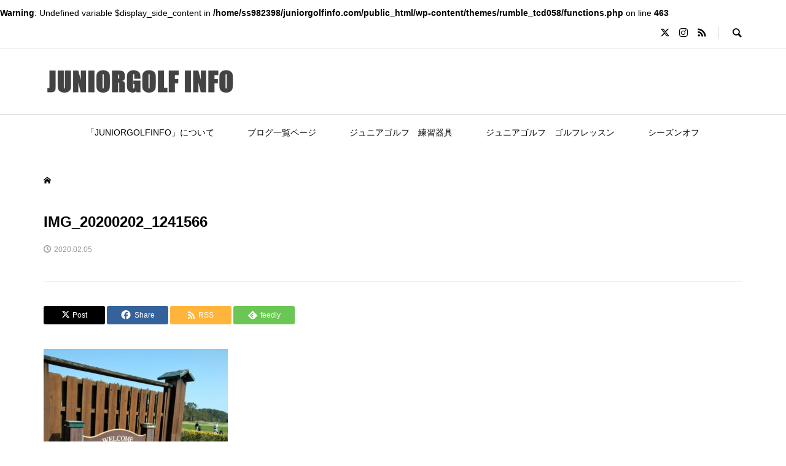

--- FILE ---
content_type: text/html; charset=UTF-8
request_url: https://juniorgolfinfo.com/juniorgolfschool/238/attachment/img_20200202_1241566/
body_size: 15199
content:
<br />
<b>Warning</b>:  Undefined variable $display_side_content in <b>/home/ss982398/juniorgolfinfo.com/public_html/wp-content/themes/rumble_tcd058/functions.php</b> on line <b>463</b><br />
<!DOCTYPE html>
<html dir="ltr" lang="ja" prefix="og: https://ogp.me/ns#">
<head >
<meta charset="UTF-8">
<meta name="description" content="ジュニアゴルファーの娘たちとの日常をブログとしてほぼ毎日綴ります。ゴルフ練習器具のレビューや試合、レッスン内容やその時の親としての気持ちを記していけたらと思います。">
<meta name="viewport" content="width=device-width">
<title>IMG_20200202_1241566 | JUNIORGOLF INFO（ジュニアゴルフインフォ）</title>

		<!-- All in One SEO 4.8.1.1 - aioseo.com -->
	<meta name="robots" content="max-image-preview:large" />
	<meta name="author" content="sankaku39"/>
	<meta name="google-site-verification" content="CUSU7atLKFZ5EEAG807vy5w6Zdqb64KmLIU_waNm6D0" />
	<link rel="canonical" href="https://juniorgolfinfo.com/juniorgolfschool/238/attachment/img_20200202_1241566/" />
	<meta name="generator" content="All in One SEO (AIOSEO) 4.8.1.1" />
		<meta property="og:locale" content="ja_JP" />
		<meta property="og:site_name" content="JUNIORGOLF INFO（ジュニアゴルフインフォ）" />
		<meta property="og:type" content="article" />
		<meta property="og:title" content="IMG_20200202_1241566 | JUNIORGOLF INFO（ジュニアゴルフインフォ）" />
		<meta property="og:url" content="https://juniorgolfinfo.com/juniorgolfschool/238/attachment/img_20200202_1241566/" />
		<meta property="article:published_time" content="2020-02-05T14:29:46+00:00" />
		<meta property="article:modified_time" content="2020-02-05T14:33:02+00:00" />
		<meta name="twitter:card" content="summary" />
		<meta name="twitter:site" content="@2Saqgolf15320" />
		<meta name="twitter:title" content="IMG_20200202_1241566 | JUNIORGOLF INFO（ジュニアゴルフインフォ）" />
		<meta name="twitter:creator" content="@2Saqgolf15320" />
		<script type="application/ld+json" class="aioseo-schema">
			{"@context":"https:\/\/schema.org","@graph":[{"@type":"BreadcrumbList","@id":"https:\/\/juniorgolfinfo.com\/juniorgolfschool\/238\/attachment\/img_20200202_1241566\/#breadcrumblist","itemListElement":[{"@type":"ListItem","@id":"https:\/\/juniorgolfinfo.com\/#listItem","position":1,"name":"\u5bb6","item":"https:\/\/juniorgolfinfo.com\/","nextItem":{"@type":"ListItem","@id":"https:\/\/juniorgolfinfo.com\/juniorgolfschool\/238\/attachment\/img_20200202_1241566\/#listItem","name":"IMG_20200202_1241566"}},{"@type":"ListItem","@id":"https:\/\/juniorgolfinfo.com\/juniorgolfschool\/238\/attachment\/img_20200202_1241566\/#listItem","position":2,"name":"IMG_20200202_1241566","previousItem":{"@type":"ListItem","@id":"https:\/\/juniorgolfinfo.com\/#listItem","name":"\u5bb6"}}]},{"@type":"ItemPage","@id":"https:\/\/juniorgolfinfo.com\/juniorgolfschool\/238\/attachment\/img_20200202_1241566\/#itempage","url":"https:\/\/juniorgolfinfo.com\/juniorgolfschool\/238\/attachment\/img_20200202_1241566\/","name":"IMG_20200202_1241566 | JUNIORGOLF INFO\uff08\u30b8\u30e5\u30cb\u30a2\u30b4\u30eb\u30d5\u30a4\u30f3\u30d5\u30a9\uff09","inLanguage":"ja","isPartOf":{"@id":"https:\/\/juniorgolfinfo.com\/#website"},"breadcrumb":{"@id":"https:\/\/juniorgolfinfo.com\/juniorgolfschool\/238\/attachment\/img_20200202_1241566\/#breadcrumblist"},"author":{"@id":"https:\/\/juniorgolfinfo.com\/author\/sankaku39\/#author"},"creator":{"@id":"https:\/\/juniorgolfinfo.com\/author\/sankaku39\/#author"},"datePublished":"2020-02-05T23:29:46+09:00","dateModified":"2020-02-05T23:33:02+09:00"},{"@type":"Organization","@id":"https:\/\/juniorgolfinfo.com\/#organization","name":"JUNIORGOLF INFO\uff08\u30b8\u30e5\u30cb\u30a2\u30b4\u30eb\u30d5\u30a4\u30f3\u30d5\u30a9\uff09","description":"\u30b8\u30e5\u30cb\u30a2\u30b4\u30eb\u30d5\u30a1\u30fc\u306e\u5a18\u305f\u3061\u3068\u306e\u65e5\u5e38\u3092\u30d6\u30ed\u30b0\u3068\u3057\u3066\u307b\u307c\u6bce\u65e5\u7db4\u308a\u307e\u3059\u3002\u30b4\u30eb\u30d5\u7df4\u7fd2\u5668\u5177\u306e\u30ec\u30d3\u30e5\u30fc\u3084\u8a66\u5408\u3001\u30ec\u30c3\u30b9\u30f3\u5185\u5bb9\u3084\u305d\u306e\u6642\u306e\u89aa\u3068\u3057\u3066\u306e\u6c17\u6301\u3061\u3092\u8a18\u3057\u3066\u3044\u3051\u305f\u3089\u3068\u601d\u3044\u307e\u3059\u3002","url":"https:\/\/juniorgolfinfo.com\/","sameAs":["https:\/\/x.com\/2Saqgolf15320","https:\/\/www.instagram.com\/saq_golf\/"]},{"@type":"Person","@id":"https:\/\/juniorgolfinfo.com\/author\/sankaku39\/#author","url":"https:\/\/juniorgolfinfo.com\/author\/sankaku39\/","name":"sankaku39","image":{"@type":"ImageObject","@id":"https:\/\/juniorgolfinfo.com\/juniorgolfschool\/238\/attachment\/img_20200202_1241566\/#authorImage","url":"https:\/\/secure.gravatar.com\/avatar\/2b38f1934a1d24d2d42d5852d948a10e0ecfca1bc59a9f865af9defd186603b1?s=96&d=mm&r=g","width":96,"height":96,"caption":"sankaku39"}},{"@type":"WebSite","@id":"https:\/\/juniorgolfinfo.com\/#website","url":"https:\/\/juniorgolfinfo.com\/","name":"JUNIORGOLF INFO\uff08\u30b8\u30e5\u30cb\u30a2\u30b4\u30eb\u30d5\u30a4\u30f3\u30d5\u30a9\uff09","description":"\u30b8\u30e5\u30cb\u30a2\u30b4\u30eb\u30d5\u30a1\u30fc\u306e\u5a18\u305f\u3061\u3068\u306e\u65e5\u5e38\u3092\u30d6\u30ed\u30b0\u3068\u3057\u3066\u307b\u307c\u6bce\u65e5\u7db4\u308a\u307e\u3059\u3002\u30b4\u30eb\u30d5\u7df4\u7fd2\u5668\u5177\u306e\u30ec\u30d3\u30e5\u30fc\u3084\u8a66\u5408\u3001\u30ec\u30c3\u30b9\u30f3\u5185\u5bb9\u3084\u305d\u306e\u6642\u306e\u89aa\u3068\u3057\u3066\u306e\u6c17\u6301\u3061\u3092\u8a18\u3057\u3066\u3044\u3051\u305f\u3089\u3068\u601d\u3044\u307e\u3059\u3002","inLanguage":"ja","publisher":{"@id":"https:\/\/juniorgolfinfo.com\/#organization"}}]}
		</script>
		<!-- All in One SEO -->

<link rel='dns-prefetch' href='//www.googletagmanager.com' />
<link rel="alternate" type="application/rss+xml" title="JUNIORGOLF INFO（ジュニアゴルフインフォ） &raquo; IMG_20200202_1241566 のコメントのフィード" href="https://juniorgolfinfo.com/juniorgolfschool/238/attachment/img_20200202_1241566/feed/" />
<link rel="alternate" title="oEmbed (JSON)" type="application/json+oembed" href="https://juniorgolfinfo.com/wp-json/oembed/1.0/embed?url=https%3A%2F%2Fjuniorgolfinfo.com%2Fjuniorgolfschool%2F238%2Fattachment%2Fimg_20200202_1241566%2F" />
<link rel="alternate" title="oEmbed (XML)" type="text/xml+oembed" href="https://juniorgolfinfo.com/wp-json/oembed/1.0/embed?url=https%3A%2F%2Fjuniorgolfinfo.com%2Fjuniorgolfschool%2F238%2Fattachment%2Fimg_20200202_1241566%2F&#038;format=xml" />
<style id='wp-img-auto-sizes-contain-inline-css' type='text/css'>
img:is([sizes=auto i],[sizes^="auto," i]){contain-intrinsic-size:3000px 1500px}
/*# sourceURL=wp-img-auto-sizes-contain-inline-css */
</style>
<style id='wp-block-library-inline-css' type='text/css'>
:root{--wp-block-synced-color:#7a00df;--wp-block-synced-color--rgb:122,0,223;--wp-bound-block-color:var(--wp-block-synced-color);--wp-editor-canvas-background:#ddd;--wp-admin-theme-color:#007cba;--wp-admin-theme-color--rgb:0,124,186;--wp-admin-theme-color-darker-10:#006ba1;--wp-admin-theme-color-darker-10--rgb:0,107,160.5;--wp-admin-theme-color-darker-20:#005a87;--wp-admin-theme-color-darker-20--rgb:0,90,135;--wp-admin-border-width-focus:2px}@media (min-resolution:192dpi){:root{--wp-admin-border-width-focus:1.5px}}.wp-element-button{cursor:pointer}:root .has-very-light-gray-background-color{background-color:#eee}:root .has-very-dark-gray-background-color{background-color:#313131}:root .has-very-light-gray-color{color:#eee}:root .has-very-dark-gray-color{color:#313131}:root .has-vivid-green-cyan-to-vivid-cyan-blue-gradient-background{background:linear-gradient(135deg,#00d084,#0693e3)}:root .has-purple-crush-gradient-background{background:linear-gradient(135deg,#34e2e4,#4721fb 50%,#ab1dfe)}:root .has-hazy-dawn-gradient-background{background:linear-gradient(135deg,#faaca8,#dad0ec)}:root .has-subdued-olive-gradient-background{background:linear-gradient(135deg,#fafae1,#67a671)}:root .has-atomic-cream-gradient-background{background:linear-gradient(135deg,#fdd79a,#004a59)}:root .has-nightshade-gradient-background{background:linear-gradient(135deg,#330968,#31cdcf)}:root .has-midnight-gradient-background{background:linear-gradient(135deg,#020381,#2874fc)}:root{--wp--preset--font-size--normal:16px;--wp--preset--font-size--huge:42px}.has-regular-font-size{font-size:1em}.has-larger-font-size{font-size:2.625em}.has-normal-font-size{font-size:var(--wp--preset--font-size--normal)}.has-huge-font-size{font-size:var(--wp--preset--font-size--huge)}.has-text-align-center{text-align:center}.has-text-align-left{text-align:left}.has-text-align-right{text-align:right}.has-fit-text{white-space:nowrap!important}#end-resizable-editor-section{display:none}.aligncenter{clear:both}.items-justified-left{justify-content:flex-start}.items-justified-center{justify-content:center}.items-justified-right{justify-content:flex-end}.items-justified-space-between{justify-content:space-between}.screen-reader-text{border:0;clip-path:inset(50%);height:1px;margin:-1px;overflow:hidden;padding:0;position:absolute;width:1px;word-wrap:normal!important}.screen-reader-text:focus{background-color:#ddd;clip-path:none;color:#444;display:block;font-size:1em;height:auto;left:5px;line-height:normal;padding:15px 23px 14px;text-decoration:none;top:5px;width:auto;z-index:100000}html :where(.has-border-color){border-style:solid}html :where([style*=border-top-color]){border-top-style:solid}html :where([style*=border-right-color]){border-right-style:solid}html :where([style*=border-bottom-color]){border-bottom-style:solid}html :where([style*=border-left-color]){border-left-style:solid}html :where([style*=border-width]){border-style:solid}html :where([style*=border-top-width]){border-top-style:solid}html :where([style*=border-right-width]){border-right-style:solid}html :where([style*=border-bottom-width]){border-bottom-style:solid}html :where([style*=border-left-width]){border-left-style:solid}html :where(img[class*=wp-image-]){height:auto;max-width:100%}:where(figure){margin:0 0 1em}html :where(.is-position-sticky){--wp-admin--admin-bar--position-offset:var(--wp-admin--admin-bar--height,0px)}@media screen and (max-width:600px){html :where(.is-position-sticky){--wp-admin--admin-bar--position-offset:0px}}

/*# sourceURL=wp-block-library-inline-css */
</style><style id='global-styles-inline-css' type='text/css'>
:root{--wp--preset--aspect-ratio--square: 1;--wp--preset--aspect-ratio--4-3: 4/3;--wp--preset--aspect-ratio--3-4: 3/4;--wp--preset--aspect-ratio--3-2: 3/2;--wp--preset--aspect-ratio--2-3: 2/3;--wp--preset--aspect-ratio--16-9: 16/9;--wp--preset--aspect-ratio--9-16: 9/16;--wp--preset--color--black: #000000;--wp--preset--color--cyan-bluish-gray: #abb8c3;--wp--preset--color--white: #ffffff;--wp--preset--color--pale-pink: #f78da7;--wp--preset--color--vivid-red: #cf2e2e;--wp--preset--color--luminous-vivid-orange: #ff6900;--wp--preset--color--luminous-vivid-amber: #fcb900;--wp--preset--color--light-green-cyan: #7bdcb5;--wp--preset--color--vivid-green-cyan: #00d084;--wp--preset--color--pale-cyan-blue: #8ed1fc;--wp--preset--color--vivid-cyan-blue: #0693e3;--wp--preset--color--vivid-purple: #9b51e0;--wp--preset--gradient--vivid-cyan-blue-to-vivid-purple: linear-gradient(135deg,rgb(6,147,227) 0%,rgb(155,81,224) 100%);--wp--preset--gradient--light-green-cyan-to-vivid-green-cyan: linear-gradient(135deg,rgb(122,220,180) 0%,rgb(0,208,130) 100%);--wp--preset--gradient--luminous-vivid-amber-to-luminous-vivid-orange: linear-gradient(135deg,rgb(252,185,0) 0%,rgb(255,105,0) 100%);--wp--preset--gradient--luminous-vivid-orange-to-vivid-red: linear-gradient(135deg,rgb(255,105,0) 0%,rgb(207,46,46) 100%);--wp--preset--gradient--very-light-gray-to-cyan-bluish-gray: linear-gradient(135deg,rgb(238,238,238) 0%,rgb(169,184,195) 100%);--wp--preset--gradient--cool-to-warm-spectrum: linear-gradient(135deg,rgb(74,234,220) 0%,rgb(151,120,209) 20%,rgb(207,42,186) 40%,rgb(238,44,130) 60%,rgb(251,105,98) 80%,rgb(254,248,76) 100%);--wp--preset--gradient--blush-light-purple: linear-gradient(135deg,rgb(255,206,236) 0%,rgb(152,150,240) 100%);--wp--preset--gradient--blush-bordeaux: linear-gradient(135deg,rgb(254,205,165) 0%,rgb(254,45,45) 50%,rgb(107,0,62) 100%);--wp--preset--gradient--luminous-dusk: linear-gradient(135deg,rgb(255,203,112) 0%,rgb(199,81,192) 50%,rgb(65,88,208) 100%);--wp--preset--gradient--pale-ocean: linear-gradient(135deg,rgb(255,245,203) 0%,rgb(182,227,212) 50%,rgb(51,167,181) 100%);--wp--preset--gradient--electric-grass: linear-gradient(135deg,rgb(202,248,128) 0%,rgb(113,206,126) 100%);--wp--preset--gradient--midnight: linear-gradient(135deg,rgb(2,3,129) 0%,rgb(40,116,252) 100%);--wp--preset--font-size--small: 13px;--wp--preset--font-size--medium: 20px;--wp--preset--font-size--large: 36px;--wp--preset--font-size--x-large: 42px;--wp--preset--spacing--20: 0.44rem;--wp--preset--spacing--30: 0.67rem;--wp--preset--spacing--40: 1rem;--wp--preset--spacing--50: 1.5rem;--wp--preset--spacing--60: 2.25rem;--wp--preset--spacing--70: 3.38rem;--wp--preset--spacing--80: 5.06rem;--wp--preset--shadow--natural: 6px 6px 9px rgba(0, 0, 0, 0.2);--wp--preset--shadow--deep: 12px 12px 50px rgba(0, 0, 0, 0.4);--wp--preset--shadow--sharp: 6px 6px 0px rgba(0, 0, 0, 0.2);--wp--preset--shadow--outlined: 6px 6px 0px -3px rgb(255, 255, 255), 6px 6px rgb(0, 0, 0);--wp--preset--shadow--crisp: 6px 6px 0px rgb(0, 0, 0);}:where(.is-layout-flex){gap: 0.5em;}:where(.is-layout-grid){gap: 0.5em;}body .is-layout-flex{display: flex;}.is-layout-flex{flex-wrap: wrap;align-items: center;}.is-layout-flex > :is(*, div){margin: 0;}body .is-layout-grid{display: grid;}.is-layout-grid > :is(*, div){margin: 0;}:where(.wp-block-columns.is-layout-flex){gap: 2em;}:where(.wp-block-columns.is-layout-grid){gap: 2em;}:where(.wp-block-post-template.is-layout-flex){gap: 1.25em;}:where(.wp-block-post-template.is-layout-grid){gap: 1.25em;}.has-black-color{color: var(--wp--preset--color--black) !important;}.has-cyan-bluish-gray-color{color: var(--wp--preset--color--cyan-bluish-gray) !important;}.has-white-color{color: var(--wp--preset--color--white) !important;}.has-pale-pink-color{color: var(--wp--preset--color--pale-pink) !important;}.has-vivid-red-color{color: var(--wp--preset--color--vivid-red) !important;}.has-luminous-vivid-orange-color{color: var(--wp--preset--color--luminous-vivid-orange) !important;}.has-luminous-vivid-amber-color{color: var(--wp--preset--color--luminous-vivid-amber) !important;}.has-light-green-cyan-color{color: var(--wp--preset--color--light-green-cyan) !important;}.has-vivid-green-cyan-color{color: var(--wp--preset--color--vivid-green-cyan) !important;}.has-pale-cyan-blue-color{color: var(--wp--preset--color--pale-cyan-blue) !important;}.has-vivid-cyan-blue-color{color: var(--wp--preset--color--vivid-cyan-blue) !important;}.has-vivid-purple-color{color: var(--wp--preset--color--vivid-purple) !important;}.has-black-background-color{background-color: var(--wp--preset--color--black) !important;}.has-cyan-bluish-gray-background-color{background-color: var(--wp--preset--color--cyan-bluish-gray) !important;}.has-white-background-color{background-color: var(--wp--preset--color--white) !important;}.has-pale-pink-background-color{background-color: var(--wp--preset--color--pale-pink) !important;}.has-vivid-red-background-color{background-color: var(--wp--preset--color--vivid-red) !important;}.has-luminous-vivid-orange-background-color{background-color: var(--wp--preset--color--luminous-vivid-orange) !important;}.has-luminous-vivid-amber-background-color{background-color: var(--wp--preset--color--luminous-vivid-amber) !important;}.has-light-green-cyan-background-color{background-color: var(--wp--preset--color--light-green-cyan) !important;}.has-vivid-green-cyan-background-color{background-color: var(--wp--preset--color--vivid-green-cyan) !important;}.has-pale-cyan-blue-background-color{background-color: var(--wp--preset--color--pale-cyan-blue) !important;}.has-vivid-cyan-blue-background-color{background-color: var(--wp--preset--color--vivid-cyan-blue) !important;}.has-vivid-purple-background-color{background-color: var(--wp--preset--color--vivid-purple) !important;}.has-black-border-color{border-color: var(--wp--preset--color--black) !important;}.has-cyan-bluish-gray-border-color{border-color: var(--wp--preset--color--cyan-bluish-gray) !important;}.has-white-border-color{border-color: var(--wp--preset--color--white) !important;}.has-pale-pink-border-color{border-color: var(--wp--preset--color--pale-pink) !important;}.has-vivid-red-border-color{border-color: var(--wp--preset--color--vivid-red) !important;}.has-luminous-vivid-orange-border-color{border-color: var(--wp--preset--color--luminous-vivid-orange) !important;}.has-luminous-vivid-amber-border-color{border-color: var(--wp--preset--color--luminous-vivid-amber) !important;}.has-light-green-cyan-border-color{border-color: var(--wp--preset--color--light-green-cyan) !important;}.has-vivid-green-cyan-border-color{border-color: var(--wp--preset--color--vivid-green-cyan) !important;}.has-pale-cyan-blue-border-color{border-color: var(--wp--preset--color--pale-cyan-blue) !important;}.has-vivid-cyan-blue-border-color{border-color: var(--wp--preset--color--vivid-cyan-blue) !important;}.has-vivid-purple-border-color{border-color: var(--wp--preset--color--vivid-purple) !important;}.has-vivid-cyan-blue-to-vivid-purple-gradient-background{background: var(--wp--preset--gradient--vivid-cyan-blue-to-vivid-purple) !important;}.has-light-green-cyan-to-vivid-green-cyan-gradient-background{background: var(--wp--preset--gradient--light-green-cyan-to-vivid-green-cyan) !important;}.has-luminous-vivid-amber-to-luminous-vivid-orange-gradient-background{background: var(--wp--preset--gradient--luminous-vivid-amber-to-luminous-vivid-orange) !important;}.has-luminous-vivid-orange-to-vivid-red-gradient-background{background: var(--wp--preset--gradient--luminous-vivid-orange-to-vivid-red) !important;}.has-very-light-gray-to-cyan-bluish-gray-gradient-background{background: var(--wp--preset--gradient--very-light-gray-to-cyan-bluish-gray) !important;}.has-cool-to-warm-spectrum-gradient-background{background: var(--wp--preset--gradient--cool-to-warm-spectrum) !important;}.has-blush-light-purple-gradient-background{background: var(--wp--preset--gradient--blush-light-purple) !important;}.has-blush-bordeaux-gradient-background{background: var(--wp--preset--gradient--blush-bordeaux) !important;}.has-luminous-dusk-gradient-background{background: var(--wp--preset--gradient--luminous-dusk) !important;}.has-pale-ocean-gradient-background{background: var(--wp--preset--gradient--pale-ocean) !important;}.has-electric-grass-gradient-background{background: var(--wp--preset--gradient--electric-grass) !important;}.has-midnight-gradient-background{background: var(--wp--preset--gradient--midnight) !important;}.has-small-font-size{font-size: var(--wp--preset--font-size--small) !important;}.has-medium-font-size{font-size: var(--wp--preset--font-size--medium) !important;}.has-large-font-size{font-size: var(--wp--preset--font-size--large) !important;}.has-x-large-font-size{font-size: var(--wp--preset--font-size--x-large) !important;}
/*# sourceURL=global-styles-inline-css */
</style>

<style id='classic-theme-styles-inline-css' type='text/css'>
/*! This file is auto-generated */
.wp-block-button__link{color:#fff;background-color:#32373c;border-radius:9999px;box-shadow:none;text-decoration:none;padding:calc(.667em + 2px) calc(1.333em + 2px);font-size:1.125em}.wp-block-file__button{background:#32373c;color:#fff;text-decoration:none}
/*# sourceURL=/wp-includes/css/classic-themes.min.css */
</style>
<link rel='stylesheet' id='yyi_rinker_stylesheet-css' href='https://juniorgolfinfo.com/wp-content/plugins/yyi-rinker/css/style.css?v=1.11.1&#038;ver=6.9' type='text/css' media='all' />
<link rel='stylesheet' id='sns-button-css' href='https://juniorgolfinfo.com/wp-content/themes/rumble_tcd058/css/sns-button.css?ver=1.12' type='text/css' media='all' />
<link rel='stylesheet' id='rumble-style-css' href='https://juniorgolfinfo.com/wp-content/themes/rumble_tcd058/style.css?ver=1.12' type='text/css' media='all' />
<link rel='stylesheet' id='rumble-slick-css' href='https://juniorgolfinfo.com/wp-content/themes/rumble_tcd058/css/slick.min.css?ver=6.9' type='text/css' media='all' />
<link rel='stylesheet' id='rumble-responsive-css' href='https://juniorgolfinfo.com/wp-content/themes/rumble_tcd058/responsive.css?ver=1.12' type='text/css' media='all' />
<style id='akismet-widget-style-inline-css' type='text/css'>

			.a-stats {
				--akismet-color-mid-green: #357b49;
				--akismet-color-white: #fff;
				--akismet-color-light-grey: #f6f7f7;

				max-width: 350px;
				width: auto;
			}

			.a-stats * {
				all: unset;
				box-sizing: border-box;
			}

			.a-stats strong {
				font-weight: 600;
			}

			.a-stats a.a-stats__link,
			.a-stats a.a-stats__link:visited,
			.a-stats a.a-stats__link:active {
				background: var(--akismet-color-mid-green);
				border: none;
				box-shadow: none;
				border-radius: 8px;
				color: var(--akismet-color-white);
				cursor: pointer;
				display: block;
				font-family: -apple-system, BlinkMacSystemFont, 'Segoe UI', 'Roboto', 'Oxygen-Sans', 'Ubuntu', 'Cantarell', 'Helvetica Neue', sans-serif;
				font-weight: 500;
				padding: 12px;
				text-align: center;
				text-decoration: none;
				transition: all 0.2s ease;
			}

			/* Extra specificity to deal with TwentyTwentyOne focus style */
			.widget .a-stats a.a-stats__link:focus {
				background: var(--akismet-color-mid-green);
				color: var(--akismet-color-white);
				text-decoration: none;
			}

			.a-stats a.a-stats__link:hover {
				filter: brightness(110%);
				box-shadow: 0 4px 12px rgba(0, 0, 0, 0.06), 0 0 2px rgba(0, 0, 0, 0.16);
			}

			.a-stats .count {
				color: var(--akismet-color-white);
				display: block;
				font-size: 1.5em;
				line-height: 1.4;
				padding: 0 13px;
				white-space: nowrap;
			}
		
/*# sourceURL=akismet-widget-style-inline-css */
</style>
<script type="text/javascript" src="https://juniorgolfinfo.com/wp-includes/js/jquery/jquery.min.js?ver=3.7.1" id="jquery-core-js"></script>
<script type="text/javascript" src="https://juniorgolfinfo.com/wp-includes/js/jquery/jquery-migrate.min.js?ver=3.4.1" id="jquery-migrate-js"></script>
<script type="text/javascript" src="https://juniorgolfinfo.com/wp-content/plugins/yyi-rinker/js/event-tracking.js?v=1.11.1" id="yyi_rinker_event_tracking_script-js"></script>

<!-- Site Kit によって追加された Google タグ（gtag.js）スニペット -->

<!-- Google アナリティクス スニペット (Site Kit が追加) -->
<script type="text/javascript" src="https://www.googletagmanager.com/gtag/js?id=G-HZV2508ESV" id="google_gtagjs-js" async></script>
<script type="text/javascript" id="google_gtagjs-js-after">
/* <![CDATA[ */
window.dataLayer = window.dataLayer || [];function gtag(){dataLayer.push(arguments);}
gtag("set","linker",{"domains":["juniorgolfinfo.com"]});
gtag("js", new Date());
gtag("set", "developer_id.dZTNiMT", true);
gtag("config", "G-HZV2508ESV");
 window._googlesitekit = window._googlesitekit || {}; window._googlesitekit.throttledEvents = []; window._googlesitekit.gtagEvent = (name, data) => { var key = JSON.stringify( { name, data } ); if ( !! window._googlesitekit.throttledEvents[ key ] ) { return; } window._googlesitekit.throttledEvents[ key ] = true; setTimeout( () => { delete window._googlesitekit.throttledEvents[ key ]; }, 5 ); gtag( "event", name, { ...data, event_source: "site-kit" } ); } 
//# sourceURL=google_gtagjs-js-after
/* ]]> */
</script>

<!-- Site Kit によって追加された終了 Google タグ（gtag.js）スニペット -->
<link rel="https://api.w.org/" href="https://juniorgolfinfo.com/wp-json/" /><link rel="alternate" title="JSON" type="application/json" href="https://juniorgolfinfo.com/wp-json/wp/v2/media/243" /><link rel="EditURI" type="application/rsd+xml" title="RSD" href="https://juniorgolfinfo.com/xmlrpc.php?rsd" />
<meta name="generator" content="WordPress 6.9" />
<link rel='shortlink' href='https://juniorgolfinfo.com/?p=243' />
<meta name="generator" content="Site Kit by Google 1.151.0" /><style>
.yyi-rinker-images {
    display: flex;
    justify-content: center;
    align-items: center;
    position: relative;

}
div.yyi-rinker-image img.yyi-rinker-main-img.hidden {
    display: none;
}

.yyi-rinker-images-arrow {
    cursor: pointer;
    position: absolute;
    top: 50%;
    display: block;
    margin-top: -11px;
    opacity: 0.6;
    width: 22px;
}

.yyi-rinker-images-arrow-left{
    left: -10px;
}
.yyi-rinker-images-arrow-right{
    right: -10px;
}

.yyi-rinker-images-arrow-left.hidden {
    display: none;
}

.yyi-rinker-images-arrow-right.hidden {
    display: none;
}
div.yyi-rinker-contents.yyi-rinker-design-tate  div.yyi-rinker-box{
    flex-direction: column;
}

div.yyi-rinker-contents.yyi-rinker-design-slim div.yyi-rinker-box .yyi-rinker-links {
    flex-direction: column;
}

div.yyi-rinker-contents.yyi-rinker-design-slim div.yyi-rinker-info {
    width: 100%;
}

div.yyi-rinker-contents.yyi-rinker-design-slim .yyi-rinker-title {
    text-align: center;
}

div.yyi-rinker-contents.yyi-rinker-design-slim .yyi-rinker-links {
    text-align: center;
}
div.yyi-rinker-contents.yyi-rinker-design-slim .yyi-rinker-image {
    margin: auto;
}

div.yyi-rinker-contents.yyi-rinker-design-slim div.yyi-rinker-info ul.yyi-rinker-links li {
	align-self: stretch;
}
div.yyi-rinker-contents.yyi-rinker-design-slim div.yyi-rinker-box div.yyi-rinker-info {
	padding: 0;
}
div.yyi-rinker-contents.yyi-rinker-design-slim div.yyi-rinker-box {
	flex-direction: column;
	padding: 14px 5px 0;
}

.yyi-rinker-design-slim div.yyi-rinker-box div.yyi-rinker-info {
	text-align: center;
}

.yyi-rinker-design-slim div.price-box span.price {
	display: block;
}

div.yyi-rinker-contents.yyi-rinker-design-slim div.yyi-rinker-info div.yyi-rinker-title a{
	font-size:16px;
}

div.yyi-rinker-contents.yyi-rinker-design-slim ul.yyi-rinker-links li.amazonkindlelink:before,  div.yyi-rinker-contents.yyi-rinker-design-slim ul.yyi-rinker-links li.amazonlink:before,  div.yyi-rinker-contents.yyi-rinker-design-slim ul.yyi-rinker-links li.rakutenlink:before, div.yyi-rinker-contents.yyi-rinker-design-slim ul.yyi-rinker-links li.yahoolink:before, div.yyi-rinker-contents.yyi-rinker-design-slim ul.yyi-rinker-links li.mercarilink:before {
	font-size:12px;
}

div.yyi-rinker-contents.yyi-rinker-design-slim ul.yyi-rinker-links li a {
	font-size: 13px;
}
.entry-content ul.yyi-rinker-links li {
	padding: 0;
}

div.yyi-rinker-contents .yyi-rinker-attention.attention_desing_right_ribbon {
    width: 89px;
    height: 91px;
    position: absolute;
    top: -1px;
    right: -1px;
    left: auto;
    overflow: hidden;
}

div.yyi-rinker-contents .yyi-rinker-attention.attention_desing_right_ribbon span {
    display: inline-block;
    width: 146px;
    position: absolute;
    padding: 4px 0;
    left: -13px;
    top: 12px;
    text-align: center;
    font-size: 12px;
    line-height: 24px;
    -webkit-transform: rotate(45deg);
    transform: rotate(45deg);
    box-shadow: 0 1px 3px rgba(0, 0, 0, 0.2);
}

div.yyi-rinker-contents .yyi-rinker-attention.attention_desing_right_ribbon {
    background: none;
}
.yyi-rinker-attention.attention_desing_right_ribbon .yyi-rinker-attention-after,
.yyi-rinker-attention.attention_desing_right_ribbon .yyi-rinker-attention-before{
display:none;
}
div.yyi-rinker-use-right_ribbon div.yyi-rinker-title {
    margin-right: 2rem;
}

				</style><link rel="shortcut icon" href="https://juniorgolfinfo.com/wp-content/uploads/2020/02/favicon.ico">
<style>
.p-tabbar__item.is-active, .p-tabbar__item.is-active a, .p-index-carousel .slick-arrow:hover { color: #000000; }
.p-copyright, .p-tabbar, .p-headline, .p-cb__item-archive-link__button, .p-page-links a:hover, .p-page-links > span, .p-pager__item a:hover, .p-pager__item .current, .p-entry__next-page__link:hover, .p-widget .searchform::after, .p-widget-search .p-widget-search__submit, .p-widget-list__item-rank, .c-comment__form-submit:hover, c-comment__password-protected, .slick-arrow, .c-pw__btn--register, .c-pw__btn { background-color: #000000; }
.p-page-links a:hover, .p-page-links > span, .p-pager__item a:hover, .p-pager__item .current, .p-author-archive .p-headline, .p-cb__item-header { border-color: #000000; }
.c-comment__tab-item.is-active a, .c-comment__tab-item a:hover, .c-comment__tab-item.is-active p { background-color: rgba(0, 0, 0, 0.7); }
.c-comment__tab-item.is-active a:after, .c-comment__tab-item.is-active p:after { border-top-color: rgba(0, 0, 0, 0.7); }
.p-author__box, .p-entry-news__header, .p-page-links a, .p-pager__item a, .p-pager__item span { background-color: #f7f7f7; }
.p-entry__body a, .custom-html-widget a { color: #1f61c4; }
.p-megamenu__bg, .p-global-nav .sub-menu, .p-megamenu__bg .p-float-native-ad-label__small { background-color: #000000; }
.p-megamenu a, .p-global-nav .sub-menu a { color: #ffffff !important; }
.p-megamenu a:hover, .p-megamenu li.is-active > a, .p-global-nav .sub-menu a:hover, .p-global-nav .sub-menu .current-menu-item > a { background-color: #999999; color: #ffffff !important; }
.p-megamenu > ul, .p-global-nav > li.menu-item-has-children > .sub-menu { border-color: #999999; }
.p-native-ad-label, .p-float-native-ad-label, .p-float-native-ad-label__small, .p-article__native-ad-label { background-color: #999999; color: #ffffff; font-size: 11px; }
.cat-item-1 > a, .cat-item-1 .toggle-children, .p-global-nav > li.menu-term-id-1:hover > a, .p-global-nav > li.menu-term-id-1.current-menu-item > a { color: #999999; }
.p-megamenu-term-id-1 a:hover, .p-megamenu-term-id-1 .p-megamenu__current a, .p-megamenu-term-id-1 li.is-active > a, .p-global-nav li.menu-term-id-1 > .sub-menu > li > a:hover, .p-global-nav li.menu-term-id-1 > .sub-menu > .current-menu-item > a { background-color: #999999; }
.p-category-item--1 { background-color: #999999 !important; }
.p-megamenu-term-id-1 > ul, .p-global-nav > li.menu-term-id-1 > .sub-menu { border-color: #999999; }
.cat-item-2 > a, .cat-item-2 .toggle-children, .p-global-nav > li.menu-term-id-2:hover > a, .p-global-nav > li.menu-term-id-2.current-menu-item > a { color: #e09791; }
.p-megamenu-term-id-2 a:hover, .p-megamenu-term-id-2 .p-megamenu__current a, .p-megamenu-term-id-2 li.is-active > a, .p-global-nav li.menu-term-id-2 > .sub-menu > li > a:hover, .p-global-nav li.menu-term-id-2 > .sub-menu > .current-menu-item > a { background-color: #e09791; }
.p-category-item--2 { background-color: #e09791 !important; }
.p-megamenu-term-id-2 > ul, .p-global-nav > li.menu-term-id-2 > .sub-menu { border-color: #e09791; }
.cat-item-5 > a, .cat-item-5 .toggle-children, .p-global-nav > li.menu-term-id-5:hover > a, .p-global-nav > li.menu-term-id-5.current-menu-item > a { color: #edcf0b; }
.p-megamenu-term-id-5 a:hover, .p-megamenu-term-id-5 .p-megamenu__current a, .p-megamenu-term-id-5 li.is-active > a, .p-global-nav li.menu-term-id-5 > .sub-menu > li > a:hover, .p-global-nav li.menu-term-id-5 > .sub-menu > .current-menu-item > a { background-color: #edcf0b; }
.p-category-item--5 { background-color: #edcf0b !important; }
.p-megamenu-term-id-5 > ul, .p-global-nav > li.menu-term-id-5 > .sub-menu { border-color: #edcf0b; }
.cat-item-12 > a, .cat-item-12 .toggle-children, .p-global-nav > li.menu-term-id-12:hover > a, .p-global-nav > li.menu-term-id-12.current-menu-item > a { color: #999999; }
.p-megamenu-term-id-12 a:hover, .p-megamenu-term-id-12 .p-megamenu__current a, .p-megamenu-term-id-12 li.is-active > a, .p-global-nav li.menu-term-id-12 > .sub-menu > li > a:hover, .p-global-nav li.menu-term-id-12 > .sub-menu > .current-menu-item > a { background-color: #999999; }
.p-category-item--12 { background-color: #999999 !important; }
.p-megamenu-term-id-12 > ul, .p-global-nav > li.menu-term-id-12 > .sub-menu { border-color: #999999; }
.cat-item-15 > a, .cat-item-15 .toggle-children, .p-global-nav > li.menu-term-id-15:hover > a, .p-global-nav > li.menu-term-id-15.current-menu-item > a { color: #bae2e0; }
.p-megamenu-term-id-15 a:hover, .p-megamenu-term-id-15 .p-megamenu__current a, .p-megamenu-term-id-15 li.is-active > a, .p-global-nav li.menu-term-id-15 > .sub-menu > li > a:hover, .p-global-nav li.menu-term-id-15 > .sub-menu > .current-menu-item > a { background-color: #bae2e0; }
.p-category-item--15 { background-color: #bae2e0 !important; }
.p-megamenu-term-id-15 > ul, .p-global-nav > li.menu-term-id-15 > .sub-menu { border-color: #bae2e0; }
.cat-item-16 > a, .cat-item-16 .toggle-children, .p-global-nav > li.menu-term-id-16:hover > a, .p-global-nav > li.menu-term-id-16.current-menu-item > a { color: #b78ce2; }
.p-megamenu-term-id-16 a:hover, .p-megamenu-term-id-16 .p-megamenu__current a, .p-megamenu-term-id-16 li.is-active > a, .p-global-nav li.menu-term-id-16 > .sub-menu > li > a:hover, .p-global-nav li.menu-term-id-16 > .sub-menu > .current-menu-item > a { background-color: #b78ce2; }
.p-category-item--16 { background-color: #b78ce2 !important; }
.p-megamenu-term-id-16 > ul, .p-global-nav > li.menu-term-id-16 > .sub-menu { border-color: #b78ce2; }
.cat-item-23 > a, .cat-item-23 .toggle-children, .p-global-nav > li.menu-term-id-23:hover > a, .p-global-nav > li.menu-term-id-23.current-menu-item > a { color: #999999; }
.p-megamenu-term-id-23 a:hover, .p-megamenu-term-id-23 .p-megamenu__current a, .p-megamenu-term-id-23 li.is-active > a, .p-global-nav li.menu-term-id-23 > .sub-menu > li > a:hover, .p-global-nav li.menu-term-id-23 > .sub-menu > .current-menu-item > a { background-color: #999999; }
.p-category-item--23 { background-color: #999999 !important; }
.p-megamenu-term-id-23 > ul, .p-global-nav > li.menu-term-id-23 > .sub-menu { border-color: #999999; }
.cat-item-36 > a, .cat-item-36 .toggle-children, .p-global-nav > li.menu-term-id-36:hover > a, .p-global-nav > li.menu-term-id-36.current-menu-item > a { color: #de92e5; }
.p-megamenu-term-id-36 a:hover, .p-megamenu-term-id-36 .p-megamenu__current a, .p-megamenu-term-id-36 li.is-active > a, .p-global-nav li.menu-term-id-36 > .sub-menu > li > a:hover, .p-global-nav li.menu-term-id-36 > .sub-menu > .current-menu-item > a { background-color: #de92e5; }
.p-category-item--36 { background-color: #de92e5 !important; }
.p-megamenu-term-id-36 > ul, .p-global-nav > li.menu-term-id-36 > .sub-menu { border-color: #de92e5; }
body { font-family: Verdana, "Hiragino Kaku Gothic ProN", "ヒラギノ角ゴ ProN W3", "メイリオ", Meiryo, sans-serif; }
.p-logo, .p-entry__title, .p-headline, .p-page-header__title, .p-index-slider__item-catch, .p-widget__title, .p-cb__item-headline, .widget_block .wp-block-heading {
font-family: Segoe UI, "Hiragino Kaku Gothic ProN", "ヒラギノ角ゴ ProN W3", "メイリオ", Meiryo, sans-serif;
}
.c-load--type1 { border: 3px solid rgba(153, 153, 153, 0.2); border-top-color: #000000; }
.p-hover-effect--type1:hover img { -webkit-transform: scale(1.2) rotate(2deg); transform: scale(1.2) rotate(2deg); }
.p-hover-effect--type2 img { margin-left: -8px; }
.p-hover-effect--type2:hover img { margin-left: 8px; }
.p-hover-effect--type2:hover .p-hover-effect__image { background: #000000; }
.p-hover-effect--type2:hover img { opacity: 0.5 }
.p-hover-effect--type3:hover .p-hover-effect__image { background: #000000; }
.p-hover-effect--type3:hover img { opacity: 0.5; }
.p-entry__title { font-size: 24px; }
.p-entry__title, .p-article__title { color: #000000 }
.p-entry__body { font-size: 16px; }
.p-entry__body, .p-author__desc, .p-blog-archive__item-excerpt { color: #666666; }
.p-entry-news__title { font-size: 24px; }
.p-entry-news__title, .p-article-news__title { color: #000000 }
.p-entry-news__body { color: #666666; font-size: 16px; }
body.l-header__fix .is-header-fixed .l-header__bar { background: rgba(255, 255, 255, 0.8); }
.l-header a, .p-global-nav > li > a { color: #000000; }
.p-logo__header--text a { font-size: 32px; }
.p-logo__footer--text a { font-size: 32px; }
@media only screen and (max-width: 991px) {
	.l-header__bar--mobile { background-color: rgba(255, 255, 255, 0.8); }
	.p-logo__header--mobile.p-logo__header--text a { font-size: 24px; }
	.p-global-nav { background-color: rgba(0,0,0, 0.8); }
	.p-global-nav a, .p-global-nav .sub-menu a, .p-global-nav .menu-item-has-children > a > span::before { color: #ffffff !important; }
	.p-logo__footer--mobile.p-logo__footer--text a { font-size: 24px; }
	.p-entry__title { font-size: 18px; }
	.p-entry__body { font-size: 14px; }
	.p-entry-news__title { font-size: 18px; }
	.p-entry-news__body { font-size: 14px; }
}
</style>
<style type="text/css">

</style>
		<style type="text/css" id="wp-custom-css">
			iframe{ width: 100%; }
		</style>
		</head>
<body class="attachment wp-singular attachment-template-default single single-attachment postid-243 attachmentid-243 attachment-jpeg wp-embed-responsive wp-theme-rumble_tcd058 is-responsive l-header__fix l-header__fix--mobile">
<div id="site_loader_overlay">
	<div id="site_loader_animation" class="c-load--type1">
			</div>
</div>
<div id="site_wrap">
	<header id="js-header" class="l-header">
		<div class="p-header__logo--mobile l-header__bar--mobile">
			<div class="p-logo p-logo__header--mobile p-logo__header--retina">
				<a href="https://juniorgolfinfo.com/"><img src="https://juniorgolfinfo.com/wp-content/uploads/2020/01/logo_juniorgolfinfo2.png" alt="JUNIORGOLF INFO（ジュニアゴルフインフォ）" width="313"></a>
			</div>
			<a href="#" id="js-menu-button" class="p-menu-button c-menu-button"></a>
		</div>
		<div class="p-header__top u-clearfix">
			<div class="l-inner">
				<div class="u-right">
					<ul class="p-social-nav"><li class="p-social-nav__item p-social-nav__item--twitter"><a href="https://twitter.com/saqgolf" target="_blank"></a></li><li class="p-social-nav__item p-social-nav__item--instagram"><a href="#" target="_blank"></a></li><li class="p-social-nav__item p-social-nav__item--rss"><a href="https://juniorgolfinfo.com/feed/" target="_blank"></a></li></ul>
					<div class="p-header-search">
						<form action="https://juniorgolfinfo.com/" method="get">
							<input type="text" name="s" value="" class="p-header-search__input" placeholder="SEARCH">
						</form>
						<a href="#" id="js-search-button" class="p-search-button c-search-button"></a>
					</div>
				</div>
			</div>
		</div>
		<div class="p-header__logo">
			<div class="l-inner">
				<div class="p-logo p-logo__header p-logo__header--retina">
					<a href="https://juniorgolfinfo.com/"><img src="https://juniorgolfinfo.com/wp-content/uploads/2020/01/logo_juniorgolfinfo2.png" alt="JUNIORGOLF INFO（ジュニアゴルフインフォ）" width="313"></a>
				</div>
			</div>
		</div>
<nav class="p-header__gnav l-header__bar"><ul id="js-global-nav" class="l-inner p-global-nav u-clearfix">
<li class="p-header-search--mobile"><form action="https://juniorgolfinfo.com/" method="get"><input type="text" name="s" value="" class="p-header-search__input" placeholder="SEARCH"><input type="submit" value="&#xe915;" class="p-header-search__submit"></form></li>
<li id="menu-item-288" class="menu-item menu-item-type-post_type menu-item-object-page menu-item-288"><a href="https://juniorgolfinfo.com/about-juniorgolfinfo/">「JUNIORGOLFINFO」について<span></span></a></li>
<li id="menu-item-178" class="menu-item menu-item-type-post_type menu-item-object-page current_page_parent menu-item-178"><a href="https://juniorgolfinfo.com/%e3%83%96%e3%83%ad%e3%82%b0%e4%b8%80%e8%a6%a7%e3%83%9a%e3%83%bc%e3%82%b8/">ブログ一覧ページ<span></span></a></li>
<li id="menu-item-179" class="menu-item menu-item-type-taxonomy menu-item-object-category menu-item-179 menu-term-id-2"><a href="https://juniorgolfinfo.com/category/juniorgolf_practice_equipment/">ジュニアゴルフ　練習器具<span></span></a></li>
<li id="menu-item-180" class="menu-item menu-item-type-taxonomy menu-item-object-category menu-item-180 menu-term-id-5"><a href="https://juniorgolfinfo.com/category/juniorgolfschool/">ジュニアゴルフ　ゴルフレッスン<span></span></a></li>
<li id="menu-item-181" class="menu-item menu-item-type-taxonomy menu-item-object-category menu-item-181 menu-term-id-12"><a href="https://juniorgolfinfo.com/category/offseason/">シーズンオフ<span></span></a></li>
</ul></nav>
	</header>
<main class="l-main">
	<div class="p-breadcrumb c-breadcrumb">
		<ul class="p-breadcrumb__inner c-breadcrumb__inner l-inner" itemscope itemtype="https://schema.org/BreadcrumbList">
			<li class="p-breadcrumb__item c-breadcrumb__item p-breadcrumb__item--home c-breadcrumb__item--home" itemprop="itemListElement" itemscope itemtype="https://schema.org/ListItem">
				<a href="https://juniorgolfinfo.com/" itemprop="item"><span itemprop="name">HOME</span></a>
				<meta itemprop="position" content="1" />
			</li>

		</ul>
	</div>
		<article class="p-entry l-inner">
			<div class="p-entry__inner">
				<div class="p-entry__header">
					<h1 class="p-entry__title">IMG_20200202_1241566</h1>
					<ul class="p-entry__meta-top u-clearfix">
						<li class="p-entry__date p-article__date"><time datetime="2020-02-05">2020.02.05</time></li>
					</ul>
				</div>
			<div class="single_share clearfix" id="single_share_top">
<div class="share-type1 share-top">
 
	<div class="sns mt10">
		<ul class="type1 clearfix">
			<li class="twitter">
				<a href="https://twitter.com/intent/tweet?text=IMG_20200202_1241566&url=https%3A%2F%2Fjuniorgolfinfo.com%2Fjuniorgolfschool%2F238%2Fattachment%2Fimg_20200202_1241566%2F&via=saqgolf&tw_p=tweetbutton&related=saqgolf" onclick="javascript:window.open(this.href, '', 'menubar=no,toolbar=no,resizable=yes,scrollbars=yes,height=400,width=600');return false;"><i class="icon-twitter"></i><span class="ttl">Post</span><span class="share-count"></span></a>
			</li>
			<li class="facebook">
				<a href="//www.facebook.com/sharer/sharer.php?u=https://juniorgolfinfo.com/juniorgolfschool/238/attachment/img_20200202_1241566/&amp;t=IMG_20200202_1241566" class="facebook-btn-icon-link" target="blank" rel="nofollow"><i class="icon-facebook"></i><span class="ttl">Share</span><span class="share-count"></span></a>
			</li>
			<li class="rss">
				<a href="https://juniorgolfinfo.com/feed/" target="blank"><i class="icon-rss"></i><span class="ttl">RSS</span></a>
			</li>
			<li class="feedly">
				<a href="https://feedly.com/index.html#subscription/feed/https://juniorgolfinfo.com/feed/" target="blank"><i class="icon-feedly"></i><span class="ttl">feedly</span><span class="share-count"></span></a>
			</li>
		</ul>
	</div>
</div>			</div>
				<div class="p-entry__body">
<p class="attachment"><a href='https://juniorgolfinfo.com/wp-content/uploads/2020/02/IMG_20200202_1241566-scaled-e1580913154426.jpg'><img fetchpriority="high" decoding="async" width="300" height="300" src="https://juniorgolfinfo.com/wp-content/uploads/2020/02/IMG_20200202_1241566-300x300.jpg" class="attachment-medium size-medium" alt="ようこそ。フェニックスゴルフアカデミーへ" /></a></p>
				</div>
			<div class="single_share clearfix" id="single_share_bottom">
<div class="share-type1 share-btm">
 
	<div class="sns mt10 mb45">
		<ul class="type1 clearfix">
			<li class="twitter">
				<a href="https://twitter.com/intent/tweet?text=IMG_20200202_1241566&url=https%3A%2F%2Fjuniorgolfinfo.com%2Fjuniorgolfschool%2F238%2Fattachment%2Fimg_20200202_1241566%2F&via=saqgolf&tw_p=tweetbutton&related=saqgolf" onclick="javascript:window.open(this.href, '', 'menubar=no,toolbar=no,resizable=yes,scrollbars=yes,height=400,width=600');return false;"><i class="icon-twitter"></i><span class="ttl">Post</span><span class="share-count"></span></a>
			</li>
			<li class="facebook">
				<a href="//www.facebook.com/sharer/sharer.php?u=https://juniorgolfinfo.com/juniorgolfschool/238/attachment/img_20200202_1241566/&amp;t=IMG_20200202_1241566" class="facebook-btn-icon-link" target="blank" rel="nofollow"><i class="icon-facebook"></i><span class="ttl">Share</span><span class="share-count"></span></a>
			</li>
			<li class="rss">
				<a href="https://juniorgolfinfo.com/feed/" target="blank"><i class="icon-rss"></i><span class="ttl">RSS</span></a>
			</li>
			<li class="feedly">
				<a href="https://feedly.com/index.html#subscription/feed/https://juniorgolfinfo.com/feed/" target="blank"><i class="icon-feedly"></i><span class="ttl">feedly</span><span class="share-count"></span></a>
			</li>
		</ul>
	</div>
</div>
			</div>
				<ul class="p-entry__meta c-meta-box u-clearfix">
															<li class="c-meta-box__item c-meta-box__item--comment">コメント: <a href="#comment_headline">0</a></li>				</ul>
			</div>
			<section class="p-entry__related">
				<h2 class="p-headline">関連記事一覧</h2>
				<div class="p-entry__related-items">
					<article class="p-entry__related-item">
						<a class="p-hover-effect--type1" href="https://juniorgolfinfo.com/juniorgolf_practice/227/">
							<div class="p-entry__related-item__thumbnail p-hover-effect__image js-object-fit-cover">
								<img width="300" height="300" src="https://juniorgolfinfo.com/wp-content/uploads/2020/02/IMG_20200201_181817-300x300.jpg" class="attachment-size1 size-size1 wp-post-image" alt="" decoding="async" />
							</div>
							<h3 class="p-entry__related-item__title p-article__title">ジュニアゴルファーのヘッドスピードを知りたい！</h3>
							<p class="p-entry__related-item__meta p-article__meta"><time class="p-article__date" datetime="2020-02-04">2020.02.04</time></p>
						</a>
					</article>
					<article class="p-entry__related-item">
						<a class="p-hover-effect--type1" href="https://juniorgolfinfo.com/juniorgolfschool/262/">
							<div class="p-entry__related-item__thumbnail p-hover-effect__image js-object-fit-cover">
								<img width="300" height="300" src="https://juniorgolfinfo.com/wp-content/uploads/2020/02/IMG_20200207_185042-300x300.jpg" class="attachment-size1 size-size1 wp-post-image" alt="" decoding="async" />
							</div>
							<h3 class="p-entry__related-item__title p-article__title">&#8220;ゆるい&#8221;なりにゴルフを楽しもう</h3>
							<p class="p-entry__related-item__meta p-article__meta"><time class="p-article__date" datetime="2020-02-08">2020.02.08</time></p>
						</a>
					</article>
					<article class="p-entry__related-item">
						<a class="p-hover-effect--type1" href="https://juniorgolfinfo.com/juniorgolf_practice/364/">
							<div class="p-entry__related-item__thumbnail p-hover-effect__image js-object-fit-cover">
								<img width="300" height="300" src="https://juniorgolfinfo.com/wp-content/uploads/2020/03/IMG_20180317_1721381-300x300.jpg" class="attachment-size1 size-size1 wp-post-image" alt="" decoding="async" loading="lazy" />
							</div>
							<h3 class="p-entry__related-item__title p-article__title">学校から休校延期の連絡が。コロナウイルスの影響は審...</h3>
							<p class="p-entry__related-item__meta p-article__meta"><time class="p-article__date" datetime="2020-03-07">2020.03.07</time></p>
						</a>
					</article>
					<article class="p-entry__related-item">
						<a class="p-hover-effect--type1" href="https://juniorgolfinfo.com/regular-round/297/">
							<div class="p-entry__related-item__thumbnail p-hover-effect__image js-object-fit-cover">
								<img width="300" height="300" src="https://juniorgolfinfo.com/wp-content/uploads/2020/02/IMG_20200218_2029426-300x300.jpg" class="attachment-size1 size-size1 wp-post-image" alt="" decoding="async" loading="lazy" />
							</div>
							<h3 class="p-entry__related-item__title p-article__title">2020年最初の難関！春季ジュニアゴルフ等級審査ラウンド！</h3>
							<p class="p-entry__related-item__meta p-article__meta"><time class="p-article__date" datetime="2020-02-21">2020.02.21</time></p>
						</a>
					</article>
					<article class="p-entry__related-item">
						<a class="p-hover-effect--type1" href="https://juniorgolfinfo.com/juniorgolfer_parents/301/">
							<div class="p-entry__related-item__thumbnail p-hover-effect__image js-object-fit-cover">
								<img width="300" height="300" src="https://juniorgolfinfo.com/wp-content/uploads/2020/02/IMG_20200220_1840065-300x300.jpg" class="attachment-size1 size-size1 wp-post-image" alt="" decoding="async" loading="lazy" />
							</div>
							<h3 class="p-entry__related-item__title p-article__title">「自信なさげ」の姉と「早く追いつきたい」妹</h3>
							<p class="p-entry__related-item__meta p-article__meta"><time class="p-article__date" datetime="2020-02-23">2020.02.23</time></p>
						</a>
					</article>
					<article class="p-entry__related-item">
						<a class="p-hover-effect--type1" href="https://juniorgolfinfo.com/juniorgolf_practice_equipment/11/">
							<div class="p-entry__related-item__thumbnail p-hover-effect__image js-object-fit-cover">
								<img width="300" height="300" src="https://juniorgolfinfo.com/wp-content/uploads/2020/01/スクリーンショット-2020-01-23-1.04.29-300x300.png" class="attachment-size1 size-size1 wp-post-image" alt="いんぱくとぉぉぉぉ" decoding="async" loading="lazy" />
							</div>
							<h3 class="p-entry__related-item__title p-article__title">「トルネードスティック」でゴルフへの情熱を取り戻せ！</h3>
							<p class="p-entry__related-item__meta p-article__meta"><time class="p-article__date" datetime="2020-01-23">2020.01.23</time></p>
						</a>
					</article>
					<article class="p-entry__related-item">
						<a class="p-hover-effect--type1" href="https://juniorgolfinfo.com/juniorgolf_practice_equipment/357/">
							<div class="p-entry__related-item__thumbnail p-hover-effect__image js-object-fit-cover">
								<img width="300" height="300" src="https://juniorgolfinfo.com/wp-content/uploads/2020/03/IMG_20200304_2246174-300x300.jpg" class="attachment-size1 size-size1 wp-post-image" alt="" decoding="async" loading="lazy" />
							</div>
							<h3 class="p-entry__related-item__title p-article__title">ZOZOMAT（ゾゾマット）到着！家族揃って計測！</h3>
							<p class="p-entry__related-item__meta p-article__meta"><time class="p-article__date" datetime="2020-03-04">2020.03.04</time></p>
						</a>
					</article>
					<article class="p-entry__related-item">
						<a class="p-hover-effect--type1" href="https://juniorgolfinfo.com/juniorgolfer_parents/249/">
							<div class="p-entry__related-item__thumbnail p-hover-effect__image js-object-fit-cover">
								<img width="300" height="300" src="https://juniorgolfinfo.com/wp-content/uploads/2020/02/IMG_20200127_1851040-300x300.jpg" class="attachment-size1 size-size1 wp-post-image" alt="" decoding="async" loading="lazy" />
							</div>
							<h3 class="p-entry__related-item__title p-article__title">ゆるいジュニアゴルファーに対して練習メニューを考える</h3>
							<p class="p-entry__related-item__meta p-article__meta"><time class="p-article__date" datetime="2020-02-06">2020.02.06</time></p>
						</a>
					</article>
					<div class="p-entry__related-item u-hidden-sm"></div><div class="p-entry__related-item u-hidden-sm"></div>
				</div>
			</section>
<div class="c-comment">
	<ul id="js-comment__tab" class="c-comment__tab u-clearfix">
	<li class="c-comment__tab-item is-active"><p>コメント ( 0 )</p></li>
	<li class="c-comment__tab-item"><p>トラックバックは利用できません。</p></li>
	</ul>
	<div id="js-comment-area">
		<ol id="comments" class="c-comment__list">
			<li class="c-comment__list-item">
				<div class="c-comment__item-body"><p>この記事へのコメントはありません。</p></div>
			</li>
		</ol>
	</div>
	<fieldset id="respond" class="c-comment__form-wrapper">
		<div class="c-comment__cancel">
			<a rel="nofollow" id="cancel-comment-reply-link" href="/juniorgolfschool/238/attachment/img_20200202_1241566/#respond" style="display:none;">返信をキャンセルする。</a>		</div>
		<form action="https://juniorgolfinfo.com/wp-comments-post.php" class="c-comment__form" method="post">
			<div class="c-comment__input">
				<label><span class="c-comment__label-text">名前 ( 必須 )</span><input type="text" name="author" value="" tabindex="1" aria-required="true"></label>
			</div>
			<div class="c-comment__input">
				<label><span class="c-comment__label-text">E-MAIL ( 必須 ) ※ 公開されません</span><input type="text" name="email" value="" tabindex="2" aria-required="true"></label>
			</div>
			<div class="c-comment__input">
				<label><span class="c-comment__label-text">URL</span><input type="text" name="url" value="" tabindex="3"></label>
			</div>
			<div class="c-comment__input">
				<textarea id="js-comment__textarea" name="comment" tabindex="4"></textarea>
			</div>
<p style="display: none !important;" class="akismet-fields-container" data-prefix="ak_"><label>&#916;<textarea name="ak_hp_textarea" cols="45" rows="8" maxlength="100"></textarea></label><input type="hidden" id="ak_js_1" name="ak_js" value="249"/><script>document.getElementById( "ak_js_1" ).setAttribute( "value", ( new Date() ).getTime() );</script></p>			<input type="submit" class="c-comment__form-submit" tabindex="5" value="コメントをする">
			<div class="c-comment__form-hidden">
				<input type='hidden' name='comment_post_ID' value='243' id='comment_post_ID' />
<input type='hidden' name='comment_parent' id='comment_parent' value='0' />
			</div>
		</form>
	</fieldset>
</div>
		</article>
</main>
	<footer class="l-footer">
		<div id="js-footer-slider" class="p-footer-blog p-footer-slider p-article-slider" data-slide-time="5000">
			<article class="p-footer-blog__item p-article-slider__item">
				<a class="p-hover-effect--type1" href="https://juniorgolfinfo.com/juniorgolfschool/622/" href="https://juniorgolfinfo.com/juniorgolfschool/622/">
					<div class="p-article-slider__item-thumbnail p-hover-effect__image js-object-fit-cover"><img width="600" height="420" src="https://juniorgolfinfo.com/wp-content/uploads/2025/05/pxl_20250510_0746112698208754355705321116-600x420.jpg" class="attachment-size2 size-size2 wp-post-image" alt="" decoding="async" loading="lazy" /></div>
					<div class="p-float-category"><span class="p-category-item--5" data-url="https://juniorgolfinfo.com/category/juniorgolfschool/">ジュニアゴルフ　ゴルフレッスン</span></div>
					<div class="p-footer-blog__item-info p-article-slider__item-info">
						<div class="p-footer-blog__item-title p-article-slider__item-title p-article__title">青島ジュニアゴルフスクール　2025始動</div>
					</div>
				</a>
			</article>
			<article class="p-footer-blog__item p-article-slider__item">
				<a class="p-hover-effect--type1" href="https://juniorgolfinfo.com/juniorgolfschool/613/" href="https://juniorgolfinfo.com/juniorgolfschool/613/">
					<div class="p-article-slider__item-thumbnail p-hover-effect__image js-object-fit-cover"><img width="600" height="420" src="https://juniorgolfinfo.com/wp-content/uploads/2022/10/img_5095-600x420.jpg" class="attachment-size2 size-size2 wp-post-image" alt="" decoding="async" loading="lazy" /></div>
					<div class="p-float-category"><span class="p-category-item--5" data-url="https://juniorgolfinfo.com/category/juniorgolfschool/">ジュニアゴルフ　ゴルフレッスン</span></div>
					<div class="p-footer-blog__item-info p-article-slider__item-info">
						<div class="p-footer-blog__item-title p-article-slider__item-title p-article__title">バンカー克服なるか？</div>
					</div>
				</a>
			</article>
			<article class="p-footer-blog__item p-article-slider__item">
				<a class="p-hover-effect--type1" href="https://juniorgolfinfo.com/juniorgolf_practice/598/" href="https://juniorgolfinfo.com/juniorgolf_practice/598/">
					<div class="p-article-slider__item-thumbnail p-hover-effect__image js-object-fit-cover"><img width="600" height="420" src="https://juniorgolfinfo.com/wp-content/uploads/2022/03/スクリーンショット-2022-03-23-20.21.29-600x420.png" class="attachment-size2 size-size2 wp-post-image" alt="" decoding="async" loading="lazy" /></div>
					<div class="p-float-category"><span class="p-category-item--16" data-url="https://juniorgolfinfo.com/category/juniorgolf_practice/">ジュニアゴルフ　練習</span></div>
					<div class="p-footer-blog__item-info p-article-slider__item-info">
						<div class="p-footer-blog__item-title p-article-slider__item-title p-article__title">がんばれムスメたちよ</div>
					</div>
				</a>
			</article>
			<article class="p-footer-blog__item p-article-slider__item">
				<a class="p-hover-effect--type1" href="https://juniorgolfinfo.com/juniorgolf_practice/585/" href="https://juniorgolfinfo.com/juniorgolf_practice/585/">
					<div class="p-article-slider__item-thumbnail p-hover-effect__image js-object-fit-cover"><img width="600" height="420" src="https://juniorgolfinfo.com/wp-content/uploads/2022/03/img_4206-600x420.jpg" class="attachment-size2 size-size2 wp-post-image" alt="" decoding="async" loading="lazy" /></div>
					<div class="p-float-category"><span class="p-category-item--16" data-url="https://juniorgolfinfo.com/category/juniorgolf_practice/">ジュニアゴルフ　練習</span></div>
					<div class="p-footer-blog__item-info p-article-slider__item-info">
						<div class="p-footer-blog__item-title p-article-slider__item-title p-article__title">薄暮3ホールしか回れなかったけどOK</div>
					</div>
				</a>
			</article>
			<article class="p-footer-blog__item p-article-slider__item">
				<a class="p-hover-effect--type1" href="https://juniorgolfinfo.com/juniorgolf_practice/569/" href="https://juniorgolfinfo.com/juniorgolf_practice/569/">
					<div class="p-article-slider__item-thumbnail p-hover-effect__image js-object-fit-cover"><img width="600" height="420" src="https://juniorgolfinfo.com/wp-content/uploads/2022/03/img_4158-600x420.jpg" class="attachment-size2 size-size2 wp-post-image" alt="" decoding="async" loading="lazy" /></div>
					<div class="p-float-category"><span class="p-category-item--16" data-url="https://juniorgolfinfo.com/category/juniorgolf_practice/">ジュニアゴルフ　練習</span></div>
					<div class="p-footer-blog__item-info p-article-slider__item-info">
						<div class="p-footer-blog__item-title p-article-slider__item-title p-article__title">継続することは難しい</div>
					</div>
				</a>
			</article>
			<article class="p-footer-blog__item p-article-slider__item">
				<a class="p-hover-effect--type1" href="https://juniorgolfinfo.com/juniorgolf_practice_equipment/551/" href="https://juniorgolfinfo.com/juniorgolf_practice_equipment/551/">
					<div class="p-article-slider__item-thumbnail p-hover-effect__image js-object-fit-cover"><img width="600" height="420" src="https://juniorgolfinfo.com/wp-content/uploads/2021/09/img_3281-600x420.jpg" class="attachment-size2 size-size2 wp-post-image" alt="" decoding="async" loading="lazy" /></div>
					<div class="p-float-category"><span class="p-category-item--16" data-url="https://juniorgolfinfo.com/category/juniorgolf_practice/">ジュニアゴルフ　練習</span></div>
					<div class="p-footer-blog__item-info p-article-slider__item-info">
						<div class="p-footer-blog__item-title p-article-slider__item-title p-article__title">ジュニアゴルファーには身長にあったゴルフクラブを！</div>
					</div>
				</a>
			</article>
			<article class="p-footer-blog__item p-article-slider__item">
				<a class="p-hover-effect--type1" href="https://juniorgolfinfo.com/juniorgolfer_parents/521/" href="https://juniorgolfinfo.com/juniorgolfer_parents/521/">
					<div class="p-article-slider__item-thumbnail p-hover-effect__image js-object-fit-cover"><img width="600" height="420" src="https://juniorgolfinfo.com/wp-content/uploads/2021/05/img_2839-600x420.jpg" class="attachment-size2 size-size2 wp-post-image" alt="" decoding="async" loading="lazy" /></div>
					<div class="p-float-category"><span class="p-category-item--16" data-url="https://juniorgolfinfo.com/category/juniorgolf_practice/">ジュニアゴルフ　練習</span></div>
					<div class="p-footer-blog__item-info p-article-slider__item-info">
						<div class="p-footer-blog__item-title p-article-slider__item-title p-article__title">ニュークラブでがんばります</div>
					</div>
				</a>
			</article>
			<article class="p-footer-blog__item p-article-slider__item">
				<a class="p-hover-effect--type1" href="https://juniorgolfinfo.com/juniorgolfer_parents/508/" href="https://juniorgolfinfo.com/juniorgolfer_parents/508/">
					<div class="p-article-slider__item-thumbnail p-hover-effect__image js-object-fit-cover"><img width="600" height="420" src="https://juniorgolfinfo.com/wp-content/uploads/2021/04/img_2691-600x420.jpg" class="attachment-size2 size-size2 wp-post-image" alt="" decoding="async" loading="lazy" /></div>
					<div class="p-float-category"><span class="p-category-item--16" data-url="https://juniorgolfinfo.com/category/juniorgolf_practice/">ジュニアゴルフ　練習</span></div>
					<div class="p-footer-blog__item-info p-article-slider__item-info">
						<div class="p-footer-blog__item-title p-article-slider__item-title p-article__title">恐れていた「ゴルフクラブが身長に合っていない」件</div>
					</div>
				</a>
			</article>
			<article class="p-footer-blog__item p-article-slider__item">
				<a class="p-hover-effect--type1" href="https://juniorgolfinfo.com/juniorgolf_practice/493/" href="https://juniorgolfinfo.com/juniorgolf_practice/493/">
					<div class="p-article-slider__item-thumbnail p-hover-effect__image js-object-fit-cover"><img width="600" height="420" src="https://juniorgolfinfo.com/wp-content/uploads/2020/09/IMG_20200422_125411_875-600x420.jpg" class="attachment-size2 size-size2 wp-post-image" alt="" decoding="async" loading="lazy" /></div>
					<div class="p-float-category"><span class="p-category-item--16" data-url="https://juniorgolfinfo.com/category/juniorgolf_practice/">ジュニアゴルフ　練習</span></div>
					<div class="p-footer-blog__item-info p-article-slider__item-info">
						<div class="p-footer-blog__item-title p-article-slider__item-title p-article__title">ブログ再開します。</div>
					</div>
				</a>
			</article>
			<article class="p-footer-blog__item p-article-slider__item">
				<a class="p-hover-effect--type1" href="https://juniorgolfinfo.com/juniorgolfer_parents/476/" href="https://juniorgolfinfo.com/juniorgolfer_parents/476/">
					<div class="p-article-slider__item-thumbnail p-hover-effect__image js-object-fit-cover"><img width="600" height="420" src="https://juniorgolfinfo.com/wp-content/uploads/2020/04/IMG_20200403_1735207-600x420.jpg" class="attachment-size2 size-size2 wp-post-image" alt="" decoding="async" loading="lazy" /></div>
					<div class="p-float-category"><span class="p-category-item--16" data-url="https://juniorgolfinfo.com/category/juniorgolf_practice/">ジュニアゴルフ　練習</span></div>
					<div class="p-footer-blog__item-info p-article-slider__item-info">
						<div class="p-footer-blog__item-title p-article-slider__item-title p-article__title">最近はゴルフ練習も自粛中です</div>
					</div>
				</a>
			</article>
		</div>
		<div class="p-footer__logo">
			<div class="l-inner p-footer__logo__inner">
				<div class="p-logo p-logo__footer p-logo__footer--retina">
					<a href="https://juniorgolfinfo.com/"><img src="https://juniorgolfinfo.com/wp-content/uploads/2020/01/logo_juniorgolfinfo2.png" alt="JUNIORGOLF INFO（ジュニアゴルフインフォ）" width="313"></a>
				</div>
				<div class="p-logo p-logo__footer--mobile">
					<a href="https://juniorgolfinfo.com/"><img src="https://juniorgolfinfo.com/wp-content/uploads/2020/01/logo_juniorgolfinfo2.png" alt="JUNIORGOLF INFO（ジュニアゴルフインフォ）"></a>
				</div>
<nav class="menu-%e3%83%a1%e3%83%8b%e3%83%a5%e3%83%bc20200122-container"><ul id="menu-%e3%83%a1%e3%83%8b%e3%83%a5%e3%83%bc20200122" class="p-footer-nav"><li class="menu-item menu-item-type-post_type menu-item-object-page menu-item-288"><a href="https://juniorgolfinfo.com/about-juniorgolfinfo/">「JUNIORGOLFINFO」について</a></li>
<li class="menu-item menu-item-type-post_type menu-item-object-page current_page_parent menu-item-178"><a href="https://juniorgolfinfo.com/%e3%83%96%e3%83%ad%e3%82%b0%e4%b8%80%e8%a6%a7%e3%83%9a%e3%83%bc%e3%82%b8/">ブログ一覧ページ</a></li>
<li class="menu-item menu-item-type-taxonomy menu-item-object-category menu-item-179 menu-term-id-2"><a href="https://juniorgolfinfo.com/category/juniorgolf_practice_equipment/">ジュニアゴルフ　練習器具</a></li>
<li class="menu-item menu-item-type-taxonomy menu-item-object-category menu-item-180 menu-term-id-5"><a href="https://juniorgolfinfo.com/category/juniorgolfschool/">ジュニアゴルフ　ゴルフレッスン</a></li>
<li class="menu-item menu-item-type-taxonomy menu-item-object-category menu-item-181 menu-term-id-12"><a href="https://juniorgolfinfo.com/category/offseason/">シーズンオフ</a></li>
</ul></nav>
				<ul class="p-social-nav"><li class="p-social-nav__item p-social-nav__item--twitter"><a href="https://twitter.com/saqgolf" target="_blank"></a></li><li class="p-social-nav__item p-social-nav__item--rss"><a href="https://juniorgolfinfo.com/feed/" target="_blank"></a></li></ul>
			</div>
		</div>
		<div class="p-copyright">
			<div class="l-inner">
				<p>Copyright &copy;<span class="u-hidden-xs"> 2026</span> JUNIORGOLF INFO（ジュニアゴルフインフォ）. All Rights Reserved.</p>
			</div>
		</div>
		<div id="js-pagetop" class="p-pagetop"><a href="#"></a></div>
	</footer>
</div><script type="speculationrules">
{"prefetch":[{"source":"document","where":{"and":[{"href_matches":"/*"},{"not":{"href_matches":["/wp-*.php","/wp-admin/*","/wp-content/uploads/*","/wp-content/*","/wp-content/plugins/*","/wp-content/themes/rumble_tcd058/*","/*\\?(.+)"]}},{"not":{"selector_matches":"a[rel~=\"nofollow\"]"}},{"not":{"selector_matches":".no-prefetch, .no-prefetch a"}}]},"eagerness":"conservative"}]}
</script>
<script type="text/javascript" src="https://juniorgolfinfo.com/wp-content/themes/rumble_tcd058/js/functions.js?ver=1.12" id="rumble-script-js"></script>
<script type="text/javascript" src="https://juniorgolfinfo.com/wp-content/themes/rumble_tcd058/js/slick.min.js?ver=1.12" id="rumble-slick-js"></script>
<script type="text/javascript" src="https://juniorgolfinfo.com/wp-content/themes/rumble_tcd058/js/header-fix.js?ver=1.12" id="rumble-header-fix-js"></script>
<script>
jQuery(function($){

	var initialized = false;
	var initialize = function(){
		if (initialized) return;
		initialized = true;

		$(document).trigger('js-initialized');
		$(window).trigger('resize').trigger('scroll');
	};

	$(window).load(function() {
		setTimeout(initialize, 800);
		$('#site_loader_animation:not(:hidden, :animated)').delay(600).fadeOut(400);
		$('#site_loader_overlay:not(:hidden, :animated)').delay(900).fadeOut(800);
	});
	setTimeout(function(){
		setTimeout(initialize, 800);
		$('#site_loader_animation:not(:hidden, :animated)').delay(600).fadeOut(400);
		$('#site_loader_overlay:not(:hidden, :animated)').delay(900).fadeOut(800);
	}, 3000);

});
</script>
</body>
</html>
